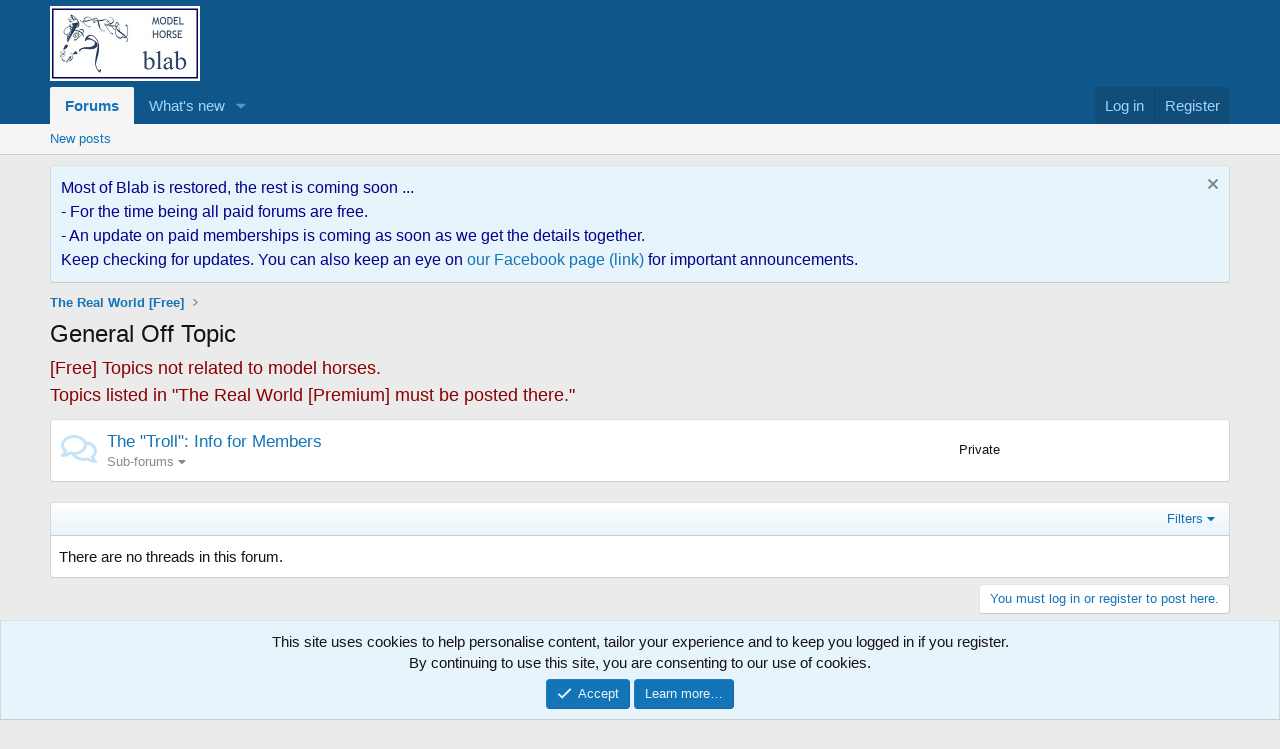

--- FILE ---
content_type: text/css; charset=utf-8
request_url: https://modelhorseblab.com/css.php?css=public%3Anode_list.less&s=1&l=1&d=1755160496&k=71607b20aa517d3d414ae723ed27be7c44007ea6
body_size: 1227
content:
@charset "UTF-8";

/********* public:node_list.less ********/
.node+.node{border-top:1px solid #e5e5e5}.node-body{display:table;table-layout:fixed;width:100%}.node-icon{display:table-cell;vertical-align:middle;text-align:center;width:46px;padding:10px 0 10px 10px}.node-icon i{display:block;color:#c6e4f9;line-height:1.125;font-size:36px}.node--unread .node-icon i{opacity:1;color:#f8c37a}.node-main{display:table-cell;vertical-align:middle;padding:10px}.node-stats{display:table-cell;width:140px;vertical-align:middle;text-align:center;padding:10px 0}.node-stats>dl.pairs.pairs--rows{width:50%;float:left;margin:0;padding:0 3px}.node-stats>dl.pairs.pairs--rows:first-child{padding-left:0}.node-stats>dl.pairs.pairs--rows:last-child{padding-right:0}.node-stats.node-stats--single{width:100px}.node-stats.node-stats--single>dl.pairs.pairs--rows{width:100%;float:none}.node-stats.node-stats--triple{width:240px}.node-stats.node-stats--triple>dl.pairs.pairs--rows{width:33.333%}@media (max-width:1000px){.node-stats{display:none}}.node-extra{display:table-cell;vertical-align:middle;width:280px;padding:10px;font-size:13px}.node-extra-row{overflow:hidden;white-space:nowrap;word-wrap:normal;text-overflow:ellipsis;color:#8a8a8a}.node-extra-icon{padding-right:10px;float:left}.node-extra-icon .avatar{width:36px;height:36px;font-size:22px}.node-title{margin:0;padding:0;font-size:17px;font-weight:400}.node--unread .node-title{font-weight:700}.node-description{font-size:13px;color:#4f4f4f}.has-js:not(.has-touchevents) .node-description.node-description--tooltip{display:none}.node-meta{font-size:13px}.node-statsMeta{display:none}@media (max-width:1000px){.node-statsMeta{display:inline}}.node-bonus{font-size:13px;color:#8a8a8a;text-align:right}.node-subNodesFlat{font-size:13px;margin-top:.3em}.node-subNodesFlat .node-subNodesLabel{display:none}.node-subNodeMenu{display:inline}.node-subNodeMenu .menuTrigger{color:#8a8a8a}@media (max-width:650px){.node-main{display:block;width:auto}.node--link .node-main,.node--page .node-main{display:table-cell}.node-extra{display:block;width:auto;margin-top:-4px;padding-top:0}.node-extra-row{display:inline-block;vertical-align:top;max-width:100%}.node-extra-icon{display:none}.node-description,.node-stats,.node-subNodesFlat{display:none}}@media (max-width:480px){.node-subNodeMenu{display:none}}.subNodeLink:before,.subNodeLink .subNodeLink-icon{display:inline-block;width:1.28571429em;margin-right:.3em;text-decoration:none;text-align:center;color:#c6e4f9}.subNodeLink:hover:before:before,.subNodeLink:hover:before .subNodeLink-icon{text-decoration:none}.subNodeLink.subNodeLink--unread{font-weight:700}.subNodeLink.subNodeLink--unread:before,.subNodeLink.subNodeLink--unread .subNodeLink-icon{color:#f8c37a}.subNodeLink.subNodeLink--category:before{display:inline-block;content:"";height:1em;vertical-align:-0.125em;background-color:currentColor;width:1.28571429em;mask:url('/styles/fa/regular/comments.svg?v=5.15.3') no-repeat center;-webkit-mask:url('/styles/fa/regular/comments.svg?v=5.15.3') no-repeat center}.subNodeLink.subNodeLink--page:before{display:inline-block;content:"";height:1em;vertical-align:-0.125em;background-color:currentColor;width:1.28571429em;mask:url('/styles/fa/regular/file-alt.svg?v=5.15.3') no-repeat center;-webkit-mask:url('/styles/fa/regular/file-alt.svg?v=5.15.3') no-repeat center}.subNodeLink.subNodeLink--link:before{display:inline-block;content:"";height:1em;vertical-align:-0.125em;background-color:currentColor;width:1.28571429em;mask:url('/styles/fa/regular/link.svg?v=5.15.3') no-repeat center;-webkit-mask:url('/styles/fa/regular/link.svg?v=5.15.3') no-repeat center}.subNodeLink.subNodeLink--search::before{display:inline-block;content:"";height:1em;vertical-align:-0.125em;background-color:currentColor;width:1.28571429em;mask:url('/styles/fa/regular/search.svg?v=5.15.3') no-repeat center;-webkit-mask:url('/styles/fa/regular/search.svg?v=5.15.3') no-repeat center}.node-subNodeFlatList{list-style:none;margin:0;padding:0}.node-subNodeFlatList:before,.node-subNodeFlatList:after{content:" ";display:table}.node-subNodeFlatList:after{clear:both}.node-subNodeFlatList>li{display:inline-block;margin-right:1em}.node-subNodeFlatList>li:last-child{margin-right:0}.node-subNodeFlatList ol,.node-subNodeFlatList ul,.node-subNodeFlatList .node-subNodes{display:none}.subNodeMenu{list-style:none;margin:0;padding:0}.subNodeMenu ol,.subNodeMenu ul{list-style:none;margin:0;padding:0}.subNodeMenu .subNodeLink{display:block;padding:6px 10px;text-decoration:none;cursor:pointer}.subNodeMenu .subNodeLink:hover{text-decoration:none;background:#e8f4fc}.subNodeMenu li li .subNodeLink{padding-left:1.5em}.subNodeMenu li li li .subNodeLink{padding-left:3em}.subNodeMenu li li li li .subNodeLink{padding-left:4.5em}.subNodeMenu li li li li li .subNodeLink{padding-left:6em}.subNodeMenu li li li li li li .subNodeLink{padding-left:7.5em}